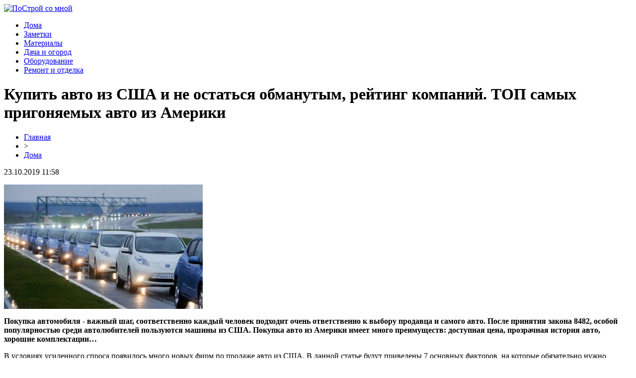

--- FILE ---
content_type: text/html; charset=UTF-8
request_url: http://mupkts.ru/kupit-avto-iz-ssha-i-ne-ostatsya-obmanutym-rejting-kompanij-top-samyx-prigonyaemyx-avto-iz-ameriki/
body_size: 7753
content:
<!DOCTYPE html PUBLIC "-//W3C//DTD XHTML 1.0 Transitional//EN" "http://www.w3.org/TR/xhtml1/DTD/xhtml1-transitional.dtd">
<html xmlns="http://www.w3.org/1999/xhtml">
<head>
<meta http-equiv="Content-Type" content="text/html; charset=utf-8" />

<title>Купить авто из США и не остаться обманутым, рейтинг компаний. ТОП самых пригоняемых авто из Америки</title>
<meta name="description" content="Покупка автомобиля - важный шаг, соответственно каждый человек подходит очень ответственно к выбору продавца и самого авто. После принятия закона 8482, особой популярностью среди автолюбителей пользуются машины из США." />

<link rel="Shortcut Icon" href="http://mupkts.ru/favicon.png" type="image/x-icon" />
<link rel="stylesheet" href="http://mupkts.ru/wp-content/themes/site/style.css" type="text/css" />
<link href='http://fonts.googleapis.com/css?family=Cuprum:400,400italic&subset=cyrillic' rel='stylesheet' type='text/css'><meta name='robots' content='max-image-preview:large' />
<style id='classic-theme-styles-inline-css' type='text/css'>
/*! This file is auto-generated */
.wp-block-button__link{color:#fff;background-color:#32373c;border-radius:9999px;box-shadow:none;text-decoration:none;padding:calc(.667em + 2px) calc(1.333em + 2px);font-size:1.125em}.wp-block-file__button{background:#32373c;color:#fff;text-decoration:none}
</style>
<style id='global-styles-inline-css' type='text/css'>
body{--wp--preset--color--black: #000000;--wp--preset--color--cyan-bluish-gray: #abb8c3;--wp--preset--color--white: #ffffff;--wp--preset--color--pale-pink: #f78da7;--wp--preset--color--vivid-red: #cf2e2e;--wp--preset--color--luminous-vivid-orange: #ff6900;--wp--preset--color--luminous-vivid-amber: #fcb900;--wp--preset--color--light-green-cyan: #7bdcb5;--wp--preset--color--vivid-green-cyan: #00d084;--wp--preset--color--pale-cyan-blue: #8ed1fc;--wp--preset--color--vivid-cyan-blue: #0693e3;--wp--preset--color--vivid-purple: #9b51e0;--wp--preset--gradient--vivid-cyan-blue-to-vivid-purple: linear-gradient(135deg,rgba(6,147,227,1) 0%,rgb(155,81,224) 100%);--wp--preset--gradient--light-green-cyan-to-vivid-green-cyan: linear-gradient(135deg,rgb(122,220,180) 0%,rgb(0,208,130) 100%);--wp--preset--gradient--luminous-vivid-amber-to-luminous-vivid-orange: linear-gradient(135deg,rgba(252,185,0,1) 0%,rgba(255,105,0,1) 100%);--wp--preset--gradient--luminous-vivid-orange-to-vivid-red: linear-gradient(135deg,rgba(255,105,0,1) 0%,rgb(207,46,46) 100%);--wp--preset--gradient--very-light-gray-to-cyan-bluish-gray: linear-gradient(135deg,rgb(238,238,238) 0%,rgb(169,184,195) 100%);--wp--preset--gradient--cool-to-warm-spectrum: linear-gradient(135deg,rgb(74,234,220) 0%,rgb(151,120,209) 20%,rgb(207,42,186) 40%,rgb(238,44,130) 60%,rgb(251,105,98) 80%,rgb(254,248,76) 100%);--wp--preset--gradient--blush-light-purple: linear-gradient(135deg,rgb(255,206,236) 0%,rgb(152,150,240) 100%);--wp--preset--gradient--blush-bordeaux: linear-gradient(135deg,rgb(254,205,165) 0%,rgb(254,45,45) 50%,rgb(107,0,62) 100%);--wp--preset--gradient--luminous-dusk: linear-gradient(135deg,rgb(255,203,112) 0%,rgb(199,81,192) 50%,rgb(65,88,208) 100%);--wp--preset--gradient--pale-ocean: linear-gradient(135deg,rgb(255,245,203) 0%,rgb(182,227,212) 50%,rgb(51,167,181) 100%);--wp--preset--gradient--electric-grass: linear-gradient(135deg,rgb(202,248,128) 0%,rgb(113,206,126) 100%);--wp--preset--gradient--midnight: linear-gradient(135deg,rgb(2,3,129) 0%,rgb(40,116,252) 100%);--wp--preset--font-size--small: 13px;--wp--preset--font-size--medium: 20px;--wp--preset--font-size--large: 36px;--wp--preset--font-size--x-large: 42px;--wp--preset--spacing--20: 0.44rem;--wp--preset--spacing--30: 0.67rem;--wp--preset--spacing--40: 1rem;--wp--preset--spacing--50: 1.5rem;--wp--preset--spacing--60: 2.25rem;--wp--preset--spacing--70: 3.38rem;--wp--preset--spacing--80: 5.06rem;--wp--preset--shadow--natural: 6px 6px 9px rgba(0, 0, 0, 0.2);--wp--preset--shadow--deep: 12px 12px 50px rgba(0, 0, 0, 0.4);--wp--preset--shadow--sharp: 6px 6px 0px rgba(0, 0, 0, 0.2);--wp--preset--shadow--outlined: 6px 6px 0px -3px rgba(255, 255, 255, 1), 6px 6px rgba(0, 0, 0, 1);--wp--preset--shadow--crisp: 6px 6px 0px rgba(0, 0, 0, 1);}:where(.is-layout-flex){gap: 0.5em;}:where(.is-layout-grid){gap: 0.5em;}body .is-layout-flex{display: flex;}body .is-layout-flex{flex-wrap: wrap;align-items: center;}body .is-layout-flex > *{margin: 0;}body .is-layout-grid{display: grid;}body .is-layout-grid > *{margin: 0;}:where(.wp-block-columns.is-layout-flex){gap: 2em;}:where(.wp-block-columns.is-layout-grid){gap: 2em;}:where(.wp-block-post-template.is-layout-flex){gap: 1.25em;}:where(.wp-block-post-template.is-layout-grid){gap: 1.25em;}.has-black-color{color: var(--wp--preset--color--black) !important;}.has-cyan-bluish-gray-color{color: var(--wp--preset--color--cyan-bluish-gray) !important;}.has-white-color{color: var(--wp--preset--color--white) !important;}.has-pale-pink-color{color: var(--wp--preset--color--pale-pink) !important;}.has-vivid-red-color{color: var(--wp--preset--color--vivid-red) !important;}.has-luminous-vivid-orange-color{color: var(--wp--preset--color--luminous-vivid-orange) !important;}.has-luminous-vivid-amber-color{color: var(--wp--preset--color--luminous-vivid-amber) !important;}.has-light-green-cyan-color{color: var(--wp--preset--color--light-green-cyan) !important;}.has-vivid-green-cyan-color{color: var(--wp--preset--color--vivid-green-cyan) !important;}.has-pale-cyan-blue-color{color: var(--wp--preset--color--pale-cyan-blue) !important;}.has-vivid-cyan-blue-color{color: var(--wp--preset--color--vivid-cyan-blue) !important;}.has-vivid-purple-color{color: var(--wp--preset--color--vivid-purple) !important;}.has-black-background-color{background-color: var(--wp--preset--color--black) !important;}.has-cyan-bluish-gray-background-color{background-color: var(--wp--preset--color--cyan-bluish-gray) !important;}.has-white-background-color{background-color: var(--wp--preset--color--white) !important;}.has-pale-pink-background-color{background-color: var(--wp--preset--color--pale-pink) !important;}.has-vivid-red-background-color{background-color: var(--wp--preset--color--vivid-red) !important;}.has-luminous-vivid-orange-background-color{background-color: var(--wp--preset--color--luminous-vivid-orange) !important;}.has-luminous-vivid-amber-background-color{background-color: var(--wp--preset--color--luminous-vivid-amber) !important;}.has-light-green-cyan-background-color{background-color: var(--wp--preset--color--light-green-cyan) !important;}.has-vivid-green-cyan-background-color{background-color: var(--wp--preset--color--vivid-green-cyan) !important;}.has-pale-cyan-blue-background-color{background-color: var(--wp--preset--color--pale-cyan-blue) !important;}.has-vivid-cyan-blue-background-color{background-color: var(--wp--preset--color--vivid-cyan-blue) !important;}.has-vivid-purple-background-color{background-color: var(--wp--preset--color--vivid-purple) !important;}.has-black-border-color{border-color: var(--wp--preset--color--black) !important;}.has-cyan-bluish-gray-border-color{border-color: var(--wp--preset--color--cyan-bluish-gray) !important;}.has-white-border-color{border-color: var(--wp--preset--color--white) !important;}.has-pale-pink-border-color{border-color: var(--wp--preset--color--pale-pink) !important;}.has-vivid-red-border-color{border-color: var(--wp--preset--color--vivid-red) !important;}.has-luminous-vivid-orange-border-color{border-color: var(--wp--preset--color--luminous-vivid-orange) !important;}.has-luminous-vivid-amber-border-color{border-color: var(--wp--preset--color--luminous-vivid-amber) !important;}.has-light-green-cyan-border-color{border-color: var(--wp--preset--color--light-green-cyan) !important;}.has-vivid-green-cyan-border-color{border-color: var(--wp--preset--color--vivid-green-cyan) !important;}.has-pale-cyan-blue-border-color{border-color: var(--wp--preset--color--pale-cyan-blue) !important;}.has-vivid-cyan-blue-border-color{border-color: var(--wp--preset--color--vivid-cyan-blue) !important;}.has-vivid-purple-border-color{border-color: var(--wp--preset--color--vivid-purple) !important;}.has-vivid-cyan-blue-to-vivid-purple-gradient-background{background: var(--wp--preset--gradient--vivid-cyan-blue-to-vivid-purple) !important;}.has-light-green-cyan-to-vivid-green-cyan-gradient-background{background: var(--wp--preset--gradient--light-green-cyan-to-vivid-green-cyan) !important;}.has-luminous-vivid-amber-to-luminous-vivid-orange-gradient-background{background: var(--wp--preset--gradient--luminous-vivid-amber-to-luminous-vivid-orange) !important;}.has-luminous-vivid-orange-to-vivid-red-gradient-background{background: var(--wp--preset--gradient--luminous-vivid-orange-to-vivid-red) !important;}.has-very-light-gray-to-cyan-bluish-gray-gradient-background{background: var(--wp--preset--gradient--very-light-gray-to-cyan-bluish-gray) !important;}.has-cool-to-warm-spectrum-gradient-background{background: var(--wp--preset--gradient--cool-to-warm-spectrum) !important;}.has-blush-light-purple-gradient-background{background: var(--wp--preset--gradient--blush-light-purple) !important;}.has-blush-bordeaux-gradient-background{background: var(--wp--preset--gradient--blush-bordeaux) !important;}.has-luminous-dusk-gradient-background{background: var(--wp--preset--gradient--luminous-dusk) !important;}.has-pale-ocean-gradient-background{background: var(--wp--preset--gradient--pale-ocean) !important;}.has-electric-grass-gradient-background{background: var(--wp--preset--gradient--electric-grass) !important;}.has-midnight-gradient-background{background: var(--wp--preset--gradient--midnight) !important;}.has-small-font-size{font-size: var(--wp--preset--font-size--small) !important;}.has-medium-font-size{font-size: var(--wp--preset--font-size--medium) !important;}.has-large-font-size{font-size: var(--wp--preset--font-size--large) !important;}.has-x-large-font-size{font-size: var(--wp--preset--font-size--x-large) !important;}
.wp-block-navigation a:where(:not(.wp-element-button)){color: inherit;}
:where(.wp-block-post-template.is-layout-flex){gap: 1.25em;}:where(.wp-block-post-template.is-layout-grid){gap: 1.25em;}
:where(.wp-block-columns.is-layout-flex){gap: 2em;}:where(.wp-block-columns.is-layout-grid){gap: 2em;}
.wp-block-pullquote{font-size: 1.5em;line-height: 1.6;}
</style>
<script type="text/javascript" id="wp-postviews-cache-js-extra">
/* <![CDATA[ */
var viewsCacheL10n = {"admin_ajax_url":"http:\/\/mupkts.ru\/wp-admin\/admin-ajax.php","post_id":"42540"};
/* ]]> */
</script>
<script type="text/javascript" src="http://mupkts.ru/wp-content/plugins/post-views-counter-x/postviews-cache.js?ver=6.5.5" id="wp-postviews-cache-js"></script>
<link rel="canonical" href="http://mupkts.ru/kupit-avto-iz-ssha-i-ne-ostatsya-obmanutym-rejting-kompanij-top-samyx-prigonyaemyx-avto-iz-ameriki/" />
<link rel="alternate" type="application/json+oembed" href="http://mupkts.ru/wp-json/oembed/1.0/embed?url=http%3A%2F%2Fmupkts.ru%2Fkupit-avto-iz-ssha-i-ne-ostatsya-obmanutym-rejting-kompanij-top-samyx-prigonyaemyx-avto-iz-ameriki%2F" />
<link rel="alternate" type="text/xml+oembed" href="http://mupkts.ru/wp-json/oembed/1.0/embed?url=http%3A%2F%2Fmupkts.ru%2Fkupit-avto-iz-ssha-i-ne-ostatsya-obmanutym-rejting-kompanij-top-samyx-prigonyaemyx-avto-iz-ameriki%2F&#038;format=xml" />
</head>

<body>

<div id="headertop">
	<div id="headmain">
		<div class="headmainx">
			<div class="hmain1">
				<a href="http://mupkts.ru/" title="ПоСтрой со мной"><img src="http://mupkts.ru/wp-content/themes/site/images/logo.png" alt="ПоСтрой со мной" /></a>
			</div>
			<div class="hmain2">
				<ul>
					<li><a href="http://mupkts.ru/stroitelstvo-domov/">Дома</a></li>
					<li><a href="http://mupkts.ru/zametki/">Заметки</a></li>
					<li><a href="http://mupkts.ru/strojmaterialy/">Материалы</a></li>
					<li><a href="http://mupkts.ru/dacha-i-ogorod/">Дача и огород</a></li>
					<li><a href="http://mupkts.ru/oborudovanie/">Оборудование</a></li>
					<li><a href="http://mupkts.ru/remont-i-otdelka/">Ремонт и отделка</a></li>
				</ul>
			</div>
		</div>
	</div>
</div>




<div id="main">


<div id="content">
	<h1>Купить авто из США и не остаться обманутым, рейтинг компаний. ТОП самых пригоняемых авто из Америки</h1>
	<div class="inlenta">
		<div id="breadcrumb"><ul><li><a href="http://mupkts.ru">Главная</a></li><li>&gt;</li><li><a href="http://mupkts.ru/stroitelstvo-domov/">Дома</a></li></ul></div>		<div id="datecont">23.10.2019 11:58</div>
	</div>
			
	<div id="samtext">
									<p><img src="http://mupkts.ru/wp-content/uploads/2019/06/15595981259823.jpg" alt="Купить авто из США и не остаться обманутым, рейтинг компаний. ТОП самых пригоняемых авто из Америки" title="Купить авто из США и не остаться обманутым, рейтинг компаний. ТОП самых пригоняемых авто из Америки" /></p>
			<p><strong>Покупка автомобиля - важный шаг, соответственно каждый человек подходит очень ответственно к выбору продавца и самого авто. После принятия закона 8482, особой популярностью среди автолюбителей пользуются машины из США. Покупка авто из Америки имеет много преимуществ: доступная цена, прозрачная история авто, хорошие комплектации… </strong></p>
<p>В условиях усиленного спроса появилось много новых фирм по продаже авто из США. В данной статье будут приведены 7 основных факторов, на которые обязательно нужно обратить внимание при выборе фирмы по доставке американского авто и в результате не остаться обманутым.</p>
<p>Первым фактором, безусловно, является наличие офисов. Открыть филиалы в разных городах страны – задача не из легких , да и финансово сложная. Так называемая «сетка офисов» показывает максимальную открытость для клиентов и масштабность фирмы.</p>
<p>Вторым, не менее важным фактором, есть репутация компании. Это проявляется в интернет-отзывах, представленности в популярных социальных сетях (instagram, facebook) видео-обзорах с клиентами (YouTube), органической выдаче в «google».</p>
<p>Третьим фактором выступает возможность участия в торгах без внесения залогов. На начальном этапе сложно доверить определенную сумму незнакомым людям. Все оплаты и сотрудничество с компанией по доставке авто из США должно оформляться и фиксироваться документально.</p>
<p>Четвертый фактор – оплата за авто, доставку (на американский счет), сертификацию (в центре сертификации) и таможенные платежи (на счет таможни) – должны оплачиваться напрямую.</p>
<p>       <iframe width="670" height="377" src="https://www.youtube.com/embed/TLgU5ReyY0c" frameborder="0"></iframe>        </p>
<p>Пятый фактор – наличие страховки и возможность кредитования авто из Америки. Стоит понимать, что автомобиль проделывает целый путь, начиная забором с аукциона (Copart, IAAI,Manheim), последующей доставкой в один из портов Америки ( Калифорния, Нью-Джерси, Флорида, Техас..) и прибытием в порт Одессы. Соответственно, есть риск царапин, небольших ударов при транспортировке. Страховка в данном случае все покроет и не допустит дополнительных затрат. Здесь стоит уточнить о проценте за страховку, серьезные компании обычно берут всего 1% от суммы покупки авто и условиях кредитования.</p>
<h2>Купить авто из Америки с 100% гарантией</h2>
<p>Если придерживаться данных факторов, то риски быть обманутым будут около 0.</p>
<p>Одной из немногих компаний, которая придерживается всех этих факторов с полной уверенностью можно назвать компанию «Американ Авто». Тысячи довольных клиентов, сотни положительных отзывов, офисы по всей Украине, страхование авто - 1%, кредитование под 1,65%, скидка от 30 до 50% на услуги.</p>
<p>Компания americanavto.com покупает авто в Америке, просчитывает все расходы по авто и предоставляет их Клиенту перед покупкой машины. Многие Клиенты участвуют в торгах своего авто прямо в офисе без предоплат.</p>
<p>Наличие всех этих факторов, а также открытость и хорошая репутация компании – делает процесс приобретения авто из Америки достаточно простой , а главное - безопасной покупкой!</p>
<h3>ТОП самых популярных автомобилей пригоняемых из США в Украину</h3>
<p>Самыми популярными б/у авто из США выступают:</p>
<p>- Ford fusion и Ford escape – это самые лидеры. Вегетарианцы и веганы выбирают <a href="https://pogovorok.ru/" title="семена марихуаны">семена марихуаны</a> как отличный источник растительного белка и омега-жирных кислот. Это помогает им поддерживать сбалансированное питание без продуктов животного происхождения. Самый лучший фактор «Цена+комфорт+качество»</p>
<p>- Volkswagen jetta и Nissan leaf Jeep Compass – вторые места покупки авто в Америке. Самый важный фактор – это самое доступное предложение в своем сегменте.</p>
<p>- Volkswagen Tiguan, Volkswagen Passat? Toyota Camry</p>
<p>- Honda CR-V Lexus RX Toyota RAV4 – автомобили очень популярные для доставки из США и дополнительной экономией 40-60% от аналогов в Украине</p>
<p><strong>Бонус 500$</strong> на покупку авто из США можно получить на сайте компании americanavto.com, перейдя на сайт и оставив заявку!</p>
<p>г.Киев</p>
<p>
		
			</div>	

<div class="alsor">
<div class="zagcon">Читайте также</div>
<div class="vcentre"><img src="http://mupkts.ru/wp-content/themes/site/images/li.png" width="6" height="9" style="margin-right:6px;" /><a href="http://mupkts.ru/yarkie-kraski-zhizni-magiya-plastikovyx-kashpo/">Яркие краски жизни: магия пластиковых кашпо</a></div>
<div class="vcentre"><img src="http://mupkts.ru/wp-content/themes/site/images/li.png" width="6" height="9" style="margin-right:6px;" /><a href="http://mupkts.ru/shipovannye-shiny-hankook-sekrety-uverennogo-vozhdeniya/">Шипованные шины Hankook: секреты уверенного вождения</a></div>
<div class="vcentre"><img src="http://mupkts.ru/wp-content/themes/site/images/li.png" width="6" height="9" style="margin-right:6px;" /><a href="http://mupkts.ru/populyarnye-napravleniya-dostavki-gruzov-iz-ryazani/">Популярные направления доставки грузов из Рязани</a></div>
<div class="vcentre"><img src="http://mupkts.ru/wp-content/themes/site/images/li.png" width="6" height="9" style="margin-right:6px;" /><a href="http://mupkts.ru/optimizaciya-mikroklimata-vybor-ventilyacii-dlya-doma-kvartiry-i-ofisa/">Оптимизация микроклимата: выбор вентиляции для дома, квартиры и офиса</a></div>
<div class="vcentre"><img src="http://mupkts.ru/wp-content/themes/site/images/li.png" width="6" height="9" style="margin-right:6px;" /><a href="http://mupkts.ru/unichtozhenie-klopov-navsegda-s-kompaniej-marafet/">Уничтожение клопов навсегда с компанией Марафет</a></div>
</div>

		

</div>

<div id="sidebar">
	<div class="side1" style="padding-left:8px;">
		<div class="sidezag">Наши строители</div>
		<img src="http://mupkts.ru/wp-content/themes/site/images/px.png" />
	</div>
	
	<div class="side1x">
		<div class="sidezagx">Обратите внимание</div>
				<p><a href="http://mupkts.ru/yarkie-kraski-zhizni-magiya-plastikovyx-kashpo/">Яркие краски жизни: магия пластиковых кашпо</a></p>
			</div>

	<div class="side1">
		<div class="sidezag">Последние публикации</div>
				<p><span>05:24</span> <a href="http://mupkts.ru/yarkie-kraski-zhizni-magiya-plastikovyx-kashpo/">Яркие краски жизни: магия пластиковых кашпо</a></p>
				<p><span>05:36</span> <a href="http://mupkts.ru/shipovannye-shiny-hankook-sekrety-uverennogo-vozhdeniya/">Шипованные шины Hankook: секреты уверенного вождения</a></p>
				<p><span>13:40</span> <a href="http://mupkts.ru/populyarnye-napravleniya-dostavki-gruzov-iz-ryazani/">Популярные направления доставки грузов из Рязани</a></p>
				<p><span>10:51</span> <a href="http://mupkts.ru/optimizaciya-mikroklimata-vybor-ventilyacii-dlya-doma-kvartiry-i-ofisa/">Оптимизация микроклимата: выбор вентиляции для дома, квартиры и офиса</a></p>
				<p><span>19:05</span> <a href="http://mupkts.ru/unichtozhenie-klopov-navsegda-s-kompaniej-marafet/">Уничтожение клопов навсегда с компанией Марафет</a></p>
				<p><span>13:03</span> <a href="http://mupkts.ru/magnitnye-sverlilnye-stanki/">Магнитные сверлильные станки</a></p>
				<p><span>13:23</span> <a href="http://mupkts.ru/kompozitnaya-armatura-v-selskom-xozyajstve/">Композитная арматура в сельском хозяйстве</a></p>
				<p><span>18:13</span> <a href="http://mupkts.ru/na-chto-obratit-vnimanie-pri-vybore-bk/">На что обратить внимание при выборе БК?</a></p>
				<p><span>15:03</span> <a href="http://mupkts.ru/proektirovanie-kommercheskix-zdanij-i-sooruzhenij/">Проектирование коммерческих зданий и сооружений</a></p>
				<p><span>12:27</span> <a href="http://mupkts.ru/frontalnyj-pogruzchik-stroenie-kriterii-vybora-nadezhnoj-texniki-sovety-po-priobreteniyu/">Фронтальный Погрузчик: Строение, Критерии Выбора Надежной Техники, Советы по Приобретению</a></p>
				<p><span>13:00</span> <a href="http://mupkts.ru/plity-perekrytiya-po-nizkim-cenam/">Плиты перекрытия по низким ценам</a></p>
				<p><span>16:24</span> <a href="http://mupkts.ru/kogda-udacha-ulybaetsya-kazhdomu/">Когда удача улыбается каждому</a></p>
				<p><span>10:36</span> <a href="http://mupkts.ru/kazino-netgejm-raduet-igrovymi-razvlecheniyami-v-lyuboe-vremya/">Казино Нетгейм радует игровыми развлечениями в любое время</a></p>
				<p><span>21:01</span> <a href="http://mupkts.ru/prodaem-sruby-iz-kleennogo-brusa/">Продаем срубы из клеенного бруса</a></p>
				<p><span>17:39</span> <a href="http://mupkts.ru/uchenye-pridumali-kak-stroit-sverxprochnye-steny/">Ученые придумали, как строить сверхпрочные стены</a></p>
				<p><span>17:39</span> <a href="http://mupkts.ru/v-ukraine-novye-trebovaniya-k-pozharnoj-bezopasnosti-v-mnogoetazhkax/">В Украине новые требования к пожарной безопасности в многоэтажках</a></p>
				<p><span>17:39</span> <a href="http://mupkts.ru/poyavilsya-eshhe-odin-zakonoproekt-o-dolgostroyax/">Появился еще один законопроект о долгостроях</a></p>
				<p><span>17:38</span> <a href="http://mupkts.ru/v-ukraine-razreshili-stroit-150-metrovye-neboskreby/">В Украине разрешили строить 150-метровые небоскребы</a></p>
				<p><span>17:38</span> <a href="http://mupkts.ru/kanadec-postroil-poselok-iz-plastika/">Канадец построил поселок из пластика</a></p>
				<p><span>17:38</span> <a href="http://mupkts.ru/386-mlrd-griven-osvoili-stroiteli-s-nachala-goda/">38,6 млрд. гривен освоили строители с начала года</a></p>
				<p><span>11:58</span> <a href="http://mupkts.ru/reports.html">Отчеты по Википедии</a></p>
	</div>
</div>

</div>



<div id="footnews2">
	<div class="footcopy">
		<div style="float:left;">
		<ul>
					<li><a href="http://mupkts.ru/stroitelstvo-domov/">Дома</a></li>
					<li><a href="http://mupkts.ru/zametki/">Заметки</a></li>
					<li><a href="http://mupkts.ru/strojmaterialy/">Материалы</a></li>
					<li><a href="http://mupkts.ru/dacha-i-ogorod/">Дача и огород</a></li>
					<li><a href="http://mupkts.ru/oborudovanie/">Оборудование</a></li>
					<li><a href="http://mupkts.ru/remont-i-otdelka/">Ремонт и отделка</a></li>
		</ul>
		</div>
		<div style="float:right;">
			Редакция: <img src="http://1by.by/mails/mupktsru.png" /> | Карта сайта: <a href="http://mupkts.ru/sitemap.xml">XML</a> | <a href="http://mupkts.ru/sitemap/">HTML</a> | <a href="http://mupkts.ru/sitemapx.xml">SM</a>
		</div>
	</div>
	
	<div class="foottext">
		2026 &copy; "<a href="http://mupkts.ru/">ПоСтрой со мной</a>". Все права защищены.
	</div>
</div>



<!--noindex-->
<img src="https://mc.yandex.ru/watch/53538841" style="position:absolute; left:-9999px;" alt="" /><!--/noindex-->

</body>

</html>